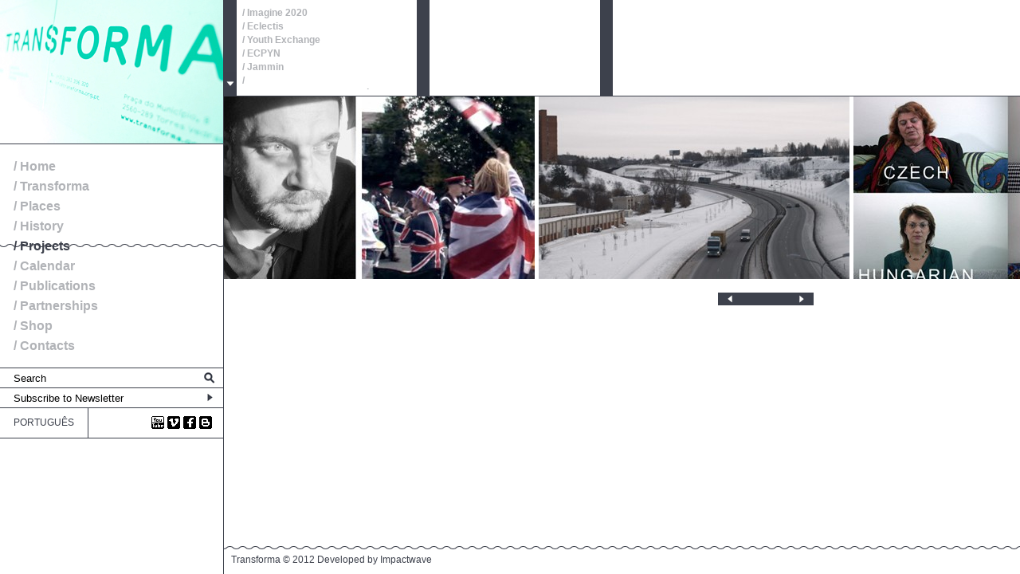

--- FILE ---
content_type: text/html; charset=UTF-8
request_url: https://transforma.org.pt/en/?/projetos/TheTrailofaTaleAction4Climate/freaks/open-call-2014
body_size: 6738
content:
<!doctype html> <html lang="pt"> <head> <meta charset="UTF-8" /> <title></title> <meta name="description" content="" /> <meta name="keywords" content="" /> <meta name="viewport" content="width=device-width, initial-scale=1.0" /> <link href="favicon.ico" type="text/css" rel="shortcut icon"> <link rel="stylesheet" type="text/css" href="/assets/themes/site/style.css"/>
<!-- JavaScript -->
<!--[if IE]><![endif]-->
<!--[if lt IE 9]><script type="text/javascript" src="http://html5shiv.googlecode.com/svn/trunk/html5.js"></script><![endif]-->
</head>
<body>
<form method="POST">
<input type="hidden" name="_action"/>
<div id="container"><aside> <div id="logo"> <a href="?/home" class="logo" title="Transforma - Laboratório para Práticas Artísticas Contemporâneas"> <img src="/assets/themes/site/i/logos/logo1.jpg" width="280" height="180">
</a>
</div>
<nav role="navigation">
<ul>
<li><a class="MenuItem" href="?/home">
<span class="text">
/ Home</span>
</a>
</li>
<li><a class="MenuItem" href="?/transforma">
<span class="text">
/ Transforma</span>
</a>
</li>
<li><a class="MenuItem" href="?/espacos">
<span class="text">
/ Places</span>
</a>
</li>
<li><a class="MenuItem" href="?/historial">
<span class="text">
/ History</span>
</a>
</li>
<li><a class="MenuItem selected" href="?/projetos">
<span class="text">
/ Projects</span>
</a>
</li>
<li><a class="MenuItem" href="?/agenda">
<span class="text">
/ Calendar</span>
</a>
</li>
<li><a class="MenuItem" href="?/publicacoes">
<span class="text">
/ Publications</span>
</a>
</li>
<li><a class="MenuItem" href="?/parcerias">
<span class="text">
/ Partnerships</span>
</a>
</li>
<li><a class="MenuItem" href="?/loja">
<span class="text">
/ Shop</span>
</a>
</li>
<li><a class="MenuItem" href="?/contatos">
<span class="text">
/ Contacts</span>
</a>
</li>
</ul>
</nav>
<div id="search">
<input id="searchField" onblur="if(this.value == '') this.value='Search' ;" onfocus="if(this.value == 'Search') this.value='';" value="Search" type="text" onkeypress="return checkEnter(event)" />
<a id="bt_search" href="javascript:search()"></a>
</div>
<div id="newsletter">
<input type="text" name="newsletter_value" value="Subscribe to Newsletter" onFocus="if(this.value == 'Subscribe to Newsletter') this.value='';"  onblur="if(this.value == '') this.value='Subscribe to Newsletter' ;" />
<a href="javascript:doAction('subscribeNewsletter');"></a>
</div>
<div id="lang_social">
<ul id="lang"><li class="visible"><a href="javascript:doAction('setLang','pt');">Português</a></li></ul>
<ul id="social">
<li><a href="http://www.youtube.com/user/Transforma2000" class="youtube" title="youtube" target="_blank"></a></li>
<li><a href="http://vimeo.com/user10058421" class="vimeo" title="vimeo" target="_blank"></a></li>
<li><a href="https://www.facebook.com/pages/Transforma/136778556341089" class="facebook" title="facebook" target="_blank"></a></li>
<li><a href="http://blogdatransforma.wordpress.com/" class="blog" title="blog" target="_blank"></a></li>
<!--<li><a href="https://twitter.com/#!/Transforma_tv" class="twitter" title="twitter" target="_blank"></a></li>-->
</ul>
</div>
<div id="sidebar_img"></div>
</aside><section id="navegation">
<div id="menu_1">
<div class="controls">
<a href="#" class="controls1" id="up1"></a>
<a href="#" class="controls1" id="down1"></a>
</div><div class="wrap_ul">
<ul><li><a href="?/projetos/imagine-2020">/ Imagine 2020</a></li><li><a href="?/projetos/eclectis">/ Eclectis</a></li><li><a href="?/projetos/intercambiojovem">/ Youth Exchange</a></li><li><a href="?/projetos/ecpyn">/ ECPYN</a></li><li><a href="?/projetos/musica">/ Jammin</a></li><li><a href="?/projetos/laboratorio-criativo">/ </a></li><li><a href="?/projetos/vaga">/ Oeste, Roteiros de Património</a></li><li><a href="?/projetos/ciclo-transforma">/ </a></li><li><a href="?/projetos/sve">/ </a></li><li><a href="?/projetos/workshop">/ </a></li><li><a href="?/projetos/outras-iniciativas">/ </a></li><li><a href="?/projetos/exposicao">/ Exibition</a></li></ul>
</div></div>
<div id="menu_2">
<div class="controls">
<a href="#" class="controls2" id="up2"></a>
<a href="#" class="controls2" id="down2"></a>
</div></div>
<div id="menu_3">
<div class="controls">
<a href="#" class="controls3" id="up3"></a>
<a href="#" class="controls3" id="down3"></a>
</div></div>
</section>
<div id="content"><section id="gallery">
<div id="slide" class="jQPresenter">
<ul class="main"><li><img class="Image" src="/src/selene/image.php?id=4f22d317d7fe3&amp;w=390&amp;h=230&amp;c=1"/>
</li><li><img class="Image" src="/src/selene/image.php?id=4f22d32441b7a&amp;w=390&amp;h=230&amp;c=1"/>
</li><li><img class="Image" src="/src/selene/image.php?id=4f22d32fb7f9c&amp;w=390&amp;h=230&amp;c=1"/>
</li><li><img class="Image" src="/src/selene/image.php?id=4f22d33a27315&amp;w=390&amp;h=230&amp;c=1"/>
</li><li><img class="Image" src="/src/selene/image.php?id=4f22d34a5d30d&amp;w=390&amp;h=230&amp;c=1"/>
</li><li><img class="Image" src="/src/selene/image.php?id=4f22d3544e4be&amp;w=390&amp;h=230&amp;c=1"/>
</li><li><img class="Image" src="/src/selene/image.php?id=4f675cb342cf8&amp;w=390&amp;h=230&amp;c=1"/>
</li><li><img class="Image" src="/src/selene/image.php?id=4f675cb39b67a&amp;w=390&amp;h=230&amp;c=1"/>
</li><li><img class="Image" src="/src/selene/image.php?id=4f675cb441679&amp;w=390&amp;h=230&amp;c=1"/>
</li><li><img class="Image" src="/src/selene/image.php?id=4f675cb488b15&amp;w=390&amp;h=230&amp;c=1"/>
</li><li><img class="Image" src="/src/selene/image.php?id=4f675cb4d63ee&amp;w=390&amp;h=230&amp;c=1"/>
</li><li><img class="Image" src="/src/selene/image.php?id=4f675cb5246da&amp;w=390&amp;h=230&amp;c=1"/>
</li><li><img class="Image" src="/src/selene/image.php?id=4f675cc74180f&amp;w=390&amp;h=230&amp;c=1"/>
</li><li><img class="Image" src="/src/selene/image.php?id=4f675cd4481b3&amp;w=390&amp;h=230&amp;c=1"/>
</li><li><img class="Image" src="/src/selene/image.php?id=4f675cdfd04e1&amp;w=390&amp;h=230&amp;c=1"/>
</li><li><img class="Image" src="/src/selene/image.php?id=4f675cf090a90&amp;w=390&amp;h=230&amp;c=1"/>
</li><li><img class="Image" src="/src/selene/image.php?id=4f6b4feae6ca7&amp;w=390&amp;h=230&amp;c=1"/>
</li><li><img class="Image" src="/src/selene/image.php?id=4f6b4ff6eb61b&amp;w=390&amp;h=230&amp;c=1"/>
</li><li><img class="Image" src="/src/selene/image.php?id=4f6b5003f171a&amp;w=390&amp;h=230&amp;c=1"/>
</li><li><img class="Image" src="/src/selene/image.php?id=4f6b501518db5&amp;w=390&amp;h=230&amp;c=1"/>
</li><li><img class="Image" src="/src/selene/image.php?id=4f6b50279556f&amp;w=390&amp;h=230&amp;c=1"/>
</li><li><img class="Image" src="/src/selene/image.php?id=4f6b5034c7276&amp;w=390&amp;h=230&amp;c=1"/>
</li><li><img class="Image" src="/src/selene/image.php?id=4f6b5f2454cb4&amp;w=390&amp;h=230&amp;c=1"/>
</li><li><img class="Image" src="/src/selene/image.php?id=4f6b5f377f8ad&amp;w=390&amp;h=230&amp;c=1"/>
</li><li><img class="Image" src="/src/selene/image.php?id=4f6b5f465974e&amp;w=390&amp;h=230&amp;c=1"/>
</li><li><img class="Image" src="/src/selene/image.php?id=4f6b5f58ca52e&amp;w=390&amp;h=230&amp;c=1"/>
</li><li><img class="Image" src="/src/selene/image.php?id=4f6b5f681cd71&amp;w=390&amp;h=230&amp;c=1"/>
</li><li><img class="Image" src="/src/selene/image.php?id=4f6b5f76418fc&amp;w=390&amp;h=230&amp;c=1"/>
</li><li><img class="Image" src="/src/selene/image.php?id=4f6b6b7e32da4&amp;w=390&amp;h=230&amp;c=1"/>
</li><li><img class="Image" src="/src/selene/image.php?id=4f6b6b8aad2a6&amp;w=390&amp;h=230&amp;c=1"/>
</li><li><img class="Image" src="/src/selene/image.php?id=4f6b6b94a84f8&amp;w=390&amp;h=230&amp;c=1"/>
</li><li><img class="Image" src="/src/selene/image.php?id=4f6b6ba1e6567&amp;w=390&amp;h=230&amp;c=1"/>
</li><li><img class="Image" src="/src/selene/image.php?id=4f6b6baf166dc&amp;w=390&amp;h=230&amp;c=1"/>
</li><li><img class="Image" src="/src/selene/image.php?id=4f6b6bbf0b424&amp;w=390&amp;h=230&amp;c=1"/>
</li><li><img class="Image" src="/src/selene/image.php?id=4f6b6bd25e36f&amp;w=390&amp;h=230&amp;c=1"/>
</li><li><img class="Image" src="/src/selene/image.php?id=4f6b6f6f93018&amp;w=390&amp;h=230&amp;c=1"/>
</li><li><img class="Image" src="/src/selene/image.php?id=4f6b6f7cc0691&amp;w=390&amp;h=230&amp;c=1"/>
</li><li><img class="Image" src="/src/selene/image.php?id=4f6b6f8b8cda2&amp;w=390&amp;h=230&amp;c=1"/>
</li><li><img class="Image" src="/src/selene/image.php?id=4f6b6f9c4498d&amp;w=390&amp;h=230&amp;c=1"/>
</li><li><img class="Image" src="/src/selene/image.php?id=4f6b6fb02cce7&amp;w=390&amp;h=230&amp;c=1"/>
</li><li><img class="Image" src="/src/selene/image.php?id=4f6b6fc2efafb&amp;w=390&amp;h=230&amp;c=1"/>
</li><li><img class="Image" src="/src/selene/image.php?id=4f6c4bd2a1bfa&amp;w=390&amp;h=230&amp;c=1"/>
</li><li><img class="Image" src="/src/selene/image.php?id=4f6c4c0b16fd8&amp;w=390&amp;h=230&amp;c=1"/>
</li><li><img class="Image" src="/src/selene/image.php?id=4f6c4c2aae5b6&amp;w=390&amp;h=230&amp;c=1"/>
</li><li><img class="Image" src="/src/selene/image.php?id=4f6c4c3b960a0&amp;w=390&amp;h=230&amp;c=1"/>
</li><li><img class="Image" src="/src/selene/image.php?id=4f6c4c47064c7&amp;w=390&amp;h=230&amp;c=1"/>
</li><li><img class="Image" src="/src/selene/image.php?id=4f6c511b89f09&amp;w=390&amp;h=230&amp;c=1"/>
</li><li><img class="Image" src="/src/selene/image.php?id=4f6c51284921f&amp;w=390&amp;h=230&amp;c=1"/>
</li><li><img class="Image" src="/src/selene/image.php?id=4f6c513937027&amp;w=390&amp;h=230&amp;c=1"/>
</li><li><img class="Image" src="/src/selene/image.php?id=4f6c5150efb1c&amp;w=390&amp;h=230&amp;c=1"/>
</li><li><img class="Image" src="/src/selene/image.php?id=4f6c515fc671c&amp;w=390&amp;h=230&amp;c=1"/>
</li><li><img class="Image" src="/src/selene/image.php?id=4f6c51d411b5e&amp;w=390&amp;h=230&amp;c=1"/>
</li><li><img class="Image" src="/src/selene/image.php?id=4f6c5d50ea9d7&amp;w=390&amp;h=230&amp;c=1"/>
</li><li><img class="Image" src="/src/selene/image.php?id=4f6c5d5adfcfa&amp;w=390&amp;h=230&amp;c=1"/>
</li><li><img class="Image" src="/src/selene/image.php?id=4f6c5d63e6550&amp;w=390&amp;h=230&amp;c=1"/>
</li><li><img class="Image" src="/src/selene/image.php?id=4f6c5d6fe4064&amp;w=390&amp;h=230&amp;c=1"/>
</li><li><img class="Image" src="/src/selene/image.php?id=4f6c66553f3b8&amp;w=390&amp;h=230&amp;c=1"/>
</li><li><img class="Image" src="/src/selene/image.php?id=4f6c66ad02a07&amp;w=390&amp;h=230&amp;c=1"/>
</li><li><img class="Image" src="/src/selene/image.php?id=4f6c66b910b69&amp;w=390&amp;h=230&amp;c=1"/>
</li><li><img class="Image" src="/src/selene/image.php?id=4f6c66cba7d72&amp;w=390&amp;h=230&amp;c=1"/>
</li><li><img class="Image" src="/src/selene/image.php?id=4f6c6762be187&amp;w=390&amp;h=230&amp;c=1"/>
</li><li><img class="Image" src="/src/selene/image.php?id=4f6c678a95879&amp;w=390&amp;h=230&amp;c=1"/>
</li><li><img class="Image" src="/src/selene/image.php?id=4f6c72bde00da&amp;w=390&amp;h=230&amp;c=1"/>
</li><li><img class="Image" src="/src/selene/image.php?id=4f6c72c826d43&amp;w=390&amp;h=230&amp;c=1"/>
</li><li><img class="Image" src="/src/selene/image.php?id=4f6c72d2b44b0&amp;w=390&amp;h=230&amp;c=1"/>
</li><li><img class="Image" src="/src/selene/image.php?id=4f6c72df5db6f&amp;w=390&amp;h=230&amp;c=1"/>
</li><li><img class="Image" src="/src/selene/image.php?id=4f6c72edb4239&amp;w=390&amp;h=230&amp;c=1"/>
</li><li><img class="Image" src="/src/selene/image.php?id=4f6c72ffd3c7a&amp;w=390&amp;h=230&amp;c=1"/>
</li><li><img class="Image" src="/src/selene/image.php?id=4f6c880ec0e9b&amp;w=390&amp;h=230&amp;c=1"/>
</li><li><img class="Image" src="/src/selene/image.php?id=4f6c881a80047&amp;w=390&amp;h=230&amp;c=1"/>
</li><li><img class="Image" src="/src/selene/image.php?id=4f6c8824629a3&amp;w=390&amp;h=230&amp;c=1"/>
</li><li><img class="Image" src="/src/selene/image.php?id=4f6c882f6b5b5&amp;w=390&amp;h=230&amp;c=1"/>
</li><li><img class="Image" src="/src/selene/image.php?id=4f6c8b7988867&amp;w=390&amp;h=230&amp;c=1"/>
</li><li><img class="Image" src="/src/selene/image.php?id=4f6c8b96adffd&amp;w=390&amp;h=230&amp;c=1"/>
</li><li><img class="Image" src="/src/selene/image.php?id=4f6c8ba62083f&amp;w=390&amp;h=230&amp;c=1"/>
</li><li><img class="Image" src="/src/selene/image.php?id=4f6c92dba790e&amp;w=390&amp;h=230&amp;c=1"/>
</li><li><img class="Image" src="/src/selene/image.php?id=4f6c92e66e9e4&amp;w=390&amp;h=230&amp;c=1"/>
</li><li><img class="Image" src="/src/selene/image.php?id=4f6c92f2234f0&amp;w=390&amp;h=230&amp;c=1"/>
</li><li><img class="Image" src="/src/selene/image.php?id=4f6c92fe1a125&amp;w=390&amp;h=230&amp;c=1"/>
</li><li><img class="Image" src="/src/selene/image.php?id=4f6c930a74865&amp;w=390&amp;h=230&amp;c=1"/>
</li><li><img class="Image" src="/src/selene/image.php?id=4f6c992a7456e&amp;w=390&amp;h=230&amp;c=1"/>
</li><li><img class="Image" src="/src/selene/image.php?id=4f6c993983730&amp;w=390&amp;h=230&amp;c=1"/>
</li><li><img class="Image" src="/src/selene/image.php?id=4f6c99462ab65&amp;w=390&amp;h=230&amp;c=1"/>
</li><li><img class="Image" src="/src/selene/image.php?id=4f6c995131dba&amp;w=390&amp;h=230&amp;c=1"/>
</li><li><img class="Image" src="/src/selene/image.php?id=4f6c9db6c029e&amp;w=390&amp;h=230&amp;c=1"/>
</li><li><img class="Image" src="/src/selene/image.php?id=4f6c9dbfb0f4e&amp;w=390&amp;h=230&amp;c=1"/>
</li><li><img class="Image" src="/src/selene/image.php?id=4f6c9dca430a9&amp;w=390&amp;h=230&amp;c=1"/>
</li><li><img class="Image" src="/src/selene/image.php?id=4f6c9dd4c7f10&amp;w=390&amp;h=230&amp;c=1"/>
</li><li><img class="Image" src="/src/selene/image.php?id=4f6c9ddfc75f4&amp;w=390&amp;h=230&amp;c=1"/>
</li><li><img class="Image" src="/src/selene/image.php?id=4f6ca7a6805d0&amp;w=390&amp;h=230&amp;c=1"/>
</li><li><img class="Image" src="/src/selene/image.php?id=4f6ca7b13b59f&amp;w=390&amp;h=230&amp;c=1"/>
</li><li><img class="Image" src="/src/selene/image.php?id=4f6ca7bcc32a7&amp;w=390&amp;h=230&amp;c=1"/>
</li><li><img class="Image" src="/src/selene/image.php?id=4f6ca7c9beb69&amp;w=390&amp;h=230&amp;c=1"/>
</li><li><img class="Image" src="/src/selene/image.php?id=4f6ca7d549ccc&amp;w=390&amp;h=230&amp;c=1"/>
</li><li><img class="Image" src="/src/selene/image.php?id=4f6cb3d78a30b&amp;w=390&amp;h=230&amp;c=1"/>
</li><li><img class="Image" src="/src/selene/image.php?id=4f6cb3e2d8cb3&amp;w=390&amp;h=230&amp;c=1"/>
</li><li><img class="Image" src="/src/selene/image.php?id=4f6cb3f069471&amp;w=390&amp;h=230&amp;c=1"/>
</li><li><img class="Image" src="/src/selene/image.php?id=4f6cb3fd71b76&amp;w=390&amp;h=230&amp;c=1"/>
</li><li><img class="Image" src="/src/selene/image.php?id=4f6cb40bdd56a&amp;w=390&amp;h=230&amp;c=1"/>
</li><li><img class="Image" src="/src/selene/image.php?id=4f6cb41f75152&amp;w=390&amp;h=230&amp;c=1"/>
</li><li><img class="Image" src="/src/selene/image.php?id=4f7079dfccf5d&amp;w=390&amp;h=230&amp;c=1"/>
</li><li><img class="Image" src="/src/selene/image.php?id=4f7079ecb172f&amp;w=390&amp;h=230&amp;c=1"/>
</li><li><img class="Image" src="/src/selene/image.php?id=4f707a0416f50&amp;w=390&amp;h=230&amp;c=1"/>
</li><li><img class="Image" src="/src/selene/image.php?id=4f707a0fdb257&amp;w=390&amp;h=230&amp;c=1"/>
</li><li><img class="Image" src="/src/selene/image.php?id=4f707ab8ad267&amp;w=390&amp;h=230&amp;c=1"/>
</li><li><img class="Image" src="/src/selene/image.php?id=4f707ac5437fb&amp;w=390&amp;h=230&amp;c=1"/>
</li><li><img class="Image" src="/src/selene/image.php?id=4f707ae073966&amp;w=390&amp;h=230&amp;c=1"/>
</li><li><img class="Image" src="/src/selene/image.php?id=4f707aed75350&amp;w=390&amp;h=230&amp;c=1"/>
</li><li><img class="Image" src="/src/selene/image.php?id=4f707b36834b3&amp;w=390&amp;h=230&amp;c=1"/>
</li><li><img class="Image" src="/src/selene/image.php?id=4f707b41430ee&amp;w=390&amp;h=230&amp;c=1"/>
</li><li><img class="Image" src="/src/selene/image.php?id=4f707b4b2e25e&amp;w=390&amp;h=230&amp;c=1"/>
</li><li><img class="Image" src="/src/selene/image.php?id=4f707b5d5e8a8&amp;w=390&amp;h=230&amp;c=1"/>
</li><li><img class="Image" src="/src/selene/image.php?id=4f759ee55c67b&amp;w=390&amp;h=230&amp;c=1"/>
</li><li><img class="Image" src="/src/selene/image.php?id=4f759ef19b0f0&amp;w=390&amp;h=230&amp;c=1"/>
</li><li><img class="Image" src="/src/selene/image.php?id=4f759efc471f2&amp;w=390&amp;h=230&amp;c=1"/>
</li><li><img class="Image" src="/src/selene/image.php?id=4f759f0a93f6c&amp;w=390&amp;h=230&amp;c=1"/>
</li><li><img class="Image" src="/src/selene/image.php?id=4f759f1707aba&amp;w=390&amp;h=230&amp;c=1"/>
</li><li><img class="Image" src="/src/selene/image.php?id=4f759f26896c7&amp;w=390&amp;h=230&amp;c=1"/>
</li><li><img class="Image" src="/src/selene/image.php?id=4f759f37bed7e&amp;w=390&amp;h=230&amp;c=1"/>
</li><li><img class="Image" src="/src/selene/image.php?id=4f75c1b20a8e4&amp;w=390&amp;h=230&amp;c=1"/>
</li><li><img class="Image" src="/src/selene/image.php?id=4f75c1c0de39a&amp;w=390&amp;h=230&amp;c=1"/>
</li><li><img class="Image" src="/src/selene/image.php?id=4f75c1f513a3a&amp;w=390&amp;h=230&amp;c=1"/>
</li><li><img class="Image" src="/src/selene/image.php?id=4f75c21430c00&amp;w=390&amp;h=230&amp;c=1"/>
</li><li><img class="Image" src="/src/selene/image.php?id=4f75c22984ca5&amp;w=390&amp;h=230&amp;c=1"/>
</li><li><img class="Image" src="/src/selene/image.php?id=4f75c23ccf966&amp;w=390&amp;h=230&amp;c=1"/>
</li><li><img class="Image" src="/src/selene/image.php?id=4f75c25f0b5af&amp;w=390&amp;h=230&amp;c=1"/>
</li><li><img class="Image" src="/src/selene/image.php?id=4f75c27eec012&amp;w=390&amp;h=230&amp;c=1"/>
</li><li><img class="Image" src="/src/selene/image.php?id=4f84192d19fba&amp;w=390&amp;h=230&amp;c=1"/>
</li><li><img class="Image" src="/src/selene/image.php?id=4f84193521984&amp;w=390&amp;h=230&amp;c=1"/>
</li><li><img class="Image" src="/src/selene/image.php?id=4f84193ccacbb&amp;w=390&amp;h=230&amp;c=1"/>
</li><li><img class="Image" src="/src/selene/image.php?id=4f841948c2258&amp;w=390&amp;h=230&amp;c=1"/>
</li><li><img class="Image" src="/src/selene/image.php?id=4f841954dbdac&amp;w=390&amp;h=230&amp;c=1"/>
</li><li><img class="Image" src="/src/selene/image.php?id=4f84195cc2d60&amp;w=390&amp;h=230&amp;c=1"/>
</li><li><img class="Image" src="/src/selene/image.php?id=4f8419687f381&amp;w=390&amp;h=230&amp;c=1"/>
</li><li><img class="Image" src="/src/selene/image.php?id=4f841d50cb2eb&amp;w=390&amp;h=230&amp;c=1"/>
</li><li><img class="Image" src="/src/selene/image.php?id=4f841d5fa4b08&amp;w=390&amp;h=230&amp;c=1"/>
</li><li><img class="Image" src="/src/selene/image.php?id=4f841d6b10581&amp;w=390&amp;h=230&amp;c=1"/>
</li><li><img class="Image" src="/src/selene/image.php?id=4f841d79bc970&amp;w=390&amp;h=230&amp;c=1"/>
</li><li><img class="Image" src="/src/selene/image.php?id=4f841d8404df0&amp;w=390&amp;h=230&amp;c=1"/>
</li><li><img class="Image" src="/src/selene/image.php?id=4f841d904c809&amp;w=390&amp;h=230&amp;c=1"/>
</li><li><img class="Image" src="/src/selene/image.php?id=4f841da295cf6&amp;w=390&amp;h=230&amp;c=1"/>
</li><li><img class="Image" src="/src/selene/image.php?id=4f841dacd7f5c&amp;w=390&amp;h=230&amp;c=1"/>
</li><li><img class="Image" src="/src/selene/image.php?id=4f859ced1562e&amp;w=390&amp;h=230&amp;c=1"/>
</li><li><img class="Image" src="/src/selene/image.php?id=4f859cfc711c8&amp;w=390&amp;h=230&amp;c=1"/>
</li><li><img class="Image" src="/src/selene/image.php?id=4f859d0b4c094&amp;w=390&amp;h=230&amp;c=1"/>
</li><li><img class="Image" src="/src/selene/image.php?id=4f859d20a41e1&amp;w=390&amp;h=230&amp;c=1"/>
</li><li><img class="Image" src="/src/selene/image.php?id=4f859d2f43f62&amp;w=390&amp;h=230&amp;c=1"/>
</li><li><img class="Image" src="/src/selene/image.php?id=4f859d3e26575&amp;w=390&amp;h=230&amp;c=1"/>
</li><li><img class="Image" src="/src/selene/image.php?id=4f859d4f09b79&amp;w=390&amp;h=230&amp;c=1"/>
</li><li><img class="Image" src="/src/selene/image.php?id=4f859d5e7ee18&amp;w=390&amp;h=230&amp;c=1"/>
</li><li><img class="Image" src="/src/selene/image.php?id=4f85a4bb78960&amp;w=390&amp;h=230&amp;c=1"/>
</li><li><img class="Image" src="/src/selene/image.php?id=4f85a4cac6e3d&amp;w=390&amp;h=230&amp;c=1"/>
</li><li><img class="Image" src="/src/selene/image.php?id=4f85a4d5ba624&amp;w=390&amp;h=230&amp;c=1"/>
</li><li><img class="Image" src="/src/selene/image.php?id=4f85a4f656eaf&amp;w=390&amp;h=230&amp;c=1"/>
</li><li><img class="Image" src="/src/selene/image.php?id=4f85a50476453&amp;w=390&amp;h=230&amp;c=1"/>
</li><li><img class="Image" src="/src/selene/image.php?id=4f85a51004ea7&amp;w=390&amp;h=230&amp;c=1"/>
</li><li><img class="Image" src="/src/selene/image.php?id=4f85a538bb0f9&amp;w=390&amp;h=230&amp;c=1"/>
</li><li><img class="Image" src="/src/selene/image.php?id=4f85a5651dba5&amp;w=390&amp;h=230&amp;c=1"/>
</li><li><img class="Image" src="/src/selene/image.php?id=4f85a8d1e4cdd&amp;w=390&amp;h=230&amp;c=1"/>
</li><li><img class="Image" src="/src/selene/image.php?id=4f85a8dc5564a&amp;w=390&amp;h=230&amp;c=1"/>
</li><li><img class="Image" src="/src/selene/image.php?id=4f85a8ea2b9ff&amp;w=390&amp;h=230&amp;c=1"/>
</li><li><img class="Image" src="/src/selene/image.php?id=4f85a8f8bc998&amp;w=390&amp;h=230&amp;c=1"/>
</li><li><img class="Image" src="/src/selene/image.php?id=4f85a909139d4&amp;w=390&amp;h=230&amp;c=1"/>
</li><li><img class="Image" src="/src/selene/image.php?id=4f85a915c360d&amp;w=390&amp;h=230&amp;c=1"/>
</li><li><img class="Image" src="/src/selene/image.php?id=4f85a926f0b41&amp;w=390&amp;h=230&amp;c=1"/>
</li><li><img class="Image" src="/src/selene/image.php?id=4f85ac0a8c6a0&amp;w=390&amp;h=230&amp;c=1"/>
</li><li><img class="Image" src="/src/selene/image.php?id=4f85ac1874715&amp;w=390&amp;h=230&amp;c=1"/>
</li><li><img class="Image" src="/src/selene/image.php?id=4f85ac2457f44&amp;w=390&amp;h=230&amp;c=1"/>
</li><li><img class="Image" src="/src/selene/image.php?id=4f85ac345d258&amp;w=390&amp;h=230&amp;c=1"/>
</li><li><img class="Image" src="/src/selene/image.php?id=4f85ac49e03a6&amp;w=390&amp;h=230&amp;c=1"/>
</li><li><img class="Image" src="/src/selene/image.php?id=4f85ac598fb53&amp;w=390&amp;h=230&amp;c=1"/>
</li><li><img class="Image" src="/src/selene/image.php?id=4f85ac6e078d1&amp;w=390&amp;h=230&amp;c=1"/>
</li><li><img class="Image" src="/src/selene/image.php?id=4f85ac7d8696a&amp;w=390&amp;h=230&amp;c=1"/>
</li><li><img class="Image" src="/src/selene/image.php?id=4f8eed8cf0e09&amp;w=390&amp;h=230&amp;c=1"/>
</li><li><img class="Image" src="/src/selene/image.php?id=4f8eed972c352&amp;w=390&amp;h=230&amp;c=1"/>
</li><li><img class="Image" src="/src/selene/image.php?id=4f8eed9f1bbc4&amp;w=390&amp;h=230&amp;c=1"/>
</li><li><img class="Image" src="/src/selene/image.php?id=4f8eedaa4cadf&amp;w=390&amp;h=230&amp;c=1"/>
</li><li><img class="Image" src="/src/selene/image.php?id=4f8eedb444ec3&amp;w=390&amp;h=230&amp;c=1"/>
</li><li><img class="Image" src="/src/selene/image.php?id=4f8eedbd78069&amp;w=390&amp;h=230&amp;c=1"/>
</li><li><img class="Image" src="/src/selene/image.php?id=4f8eedca47325&amp;w=390&amp;h=230&amp;c=1"/>
</li><li><img class="Image" src="/src/selene/image.php?id=4f8eedd69bc11&amp;w=390&amp;h=230&amp;c=1"/>
</li><li><img class="Image" src="/src/selene/image.php?id=4f8ef15420891&amp;w=390&amp;h=230&amp;c=1"/>
</li><li><img class="Image" src="/src/selene/image.php?id=4f8ef161a1115&amp;w=390&amp;h=230&amp;c=1"/>
</li><li><img class="Image" src="/src/selene/image.php?id=4f8ef16cad7ed&amp;w=390&amp;h=230&amp;c=1"/>
</li><li><img class="Image" src="/src/selene/image.php?id=4f8ef17a844f9&amp;w=390&amp;h=230&amp;c=1"/>
</li><li><img class="Image" src="/src/selene/image.php?id=4f8ef18a6bfa1&amp;w=390&amp;h=230&amp;c=1"/>
</li><li><img class="Image" src="/src/selene/image.php?id=4f8ef19f7fcf1&amp;w=390&amp;h=230&amp;c=1"/>
</li><li><img class="Image" src="/src/selene/image.php?id=4f8ef1b46603d&amp;w=390&amp;h=230&amp;c=1"/>
</li><li><img class="Image" src="/src/selene/image.php?id=4f8ef1d13fc05&amp;w=390&amp;h=230&amp;c=1"/>
</li><li><img class="Image" src="/src/selene/image.php?id=4f8ef4f9d27cd&amp;w=390&amp;h=230&amp;c=1"/>
</li><li><img class="Image" src="/src/selene/image.php?id=4f8ef507c9503&amp;w=390&amp;h=230&amp;c=1"/>
</li><li><img class="Image" src="/src/selene/image.php?id=4f8ef5125bbe3&amp;w=390&amp;h=230&amp;c=1"/>
</li><li><img class="Image" src="/src/selene/image.php?id=4f8ef5268bafb&amp;w=390&amp;h=230&amp;c=1"/>
</li><li><img class="Image" src="/src/selene/image.php?id=4f8ef5385de07&amp;w=390&amp;h=230&amp;c=1"/>
</li><li><img class="Image" src="/src/selene/image.php?id=4f8ef55a0579e&amp;w=390&amp;h=230&amp;c=1"/>
</li><li><img class="Image" src="/src/selene/image.php?id=4f8ef57aa34c0&amp;w=390&amp;h=230&amp;c=1"/>
</li><li><img class="Image" src="/src/selene/image.php?id=4f8ef5cc4b560&amp;w=390&amp;h=230&amp;c=1"/>
</li><li><img class="Image" src="/src/selene/image.php?id=4fdf4f5c16a50&amp;w=390&amp;h=230&amp;c=1"/>
</li><li><img class="Image" src="/src/selene/image.php?id=4fdf4f627aca6&amp;w=390&amp;h=230&amp;c=1"/>
</li><li><img class="Image" src="/src/selene/image.php?id=4fdf4f67b5f35&amp;w=390&amp;h=230&amp;c=1"/>
</li><li><img class="Image" src="/src/selene/image.php?id=4fdf4f7009039&amp;w=390&amp;h=230&amp;c=1"/>
</li><li><img class="Image" src="/src/selene/image.php?id=4fdf4f78c728e&amp;w=390&amp;h=230&amp;c=1"/>
</li><li><img class="Image" src="/src/selene/image.php?id=4fdf4f81a8aea&amp;w=390&amp;h=230&amp;c=1"/>
</li><li><img class="Image" src="/src/selene/image.php?id=4fdf4f8a4ecb9&amp;w=390&amp;h=230&amp;c=1"/>
</li><li><img class="Image" src="/src/selene/image.php?id=4fdf5038eed67&amp;w=390&amp;h=230&amp;c=1"/>
</li><li><img class="Image" src="/src/selene/image.php?id=4fdf5692633ba&amp;w=390&amp;h=230&amp;c=1"/>
</li><li><img class="Image" src="/src/selene/image.php?id=4fdf569c8e674&amp;w=390&amp;h=230&amp;c=1"/>
</li><li><img class="Image" src="/src/selene/image.php?id=4fdf56a8165a2&amp;w=390&amp;h=230&amp;c=1"/>
</li><li><img class="Image" src="/src/selene/image.php?id=4fdf56b13bc38&amp;w=390&amp;h=230&amp;c=1"/>
</li><li><img class="Image" src="/src/selene/image.php?id=4ffa04e118198&amp;w=390&amp;h=230&amp;c=1"/>
</li><li><img class="Image" src="/src/selene/image.php?id=4ffa04e24e680&amp;w=390&amp;h=230&amp;c=1"/>
</li><li><img class="Image" src="/src/selene/image.php?id=4ffa04e348dd2&amp;w=390&amp;h=230&amp;c=1"/>
</li><li><img class="Image" src="/src/selene/image.php?id=4ffa04e5b7df5&amp;w=390&amp;h=230&amp;c=1"/>
</li><li><img class="Image" src="/src/selene/image.php?id=4ffa04e7c6a32&amp;w=390&amp;h=230&amp;c=1"/>
</li><li><img class="Image" src="/src/selene/image.php?id=50069fac714bb&amp;w=390&amp;h=230&amp;c=1"/>
</li><li><img class="Image" src="/src/selene/image.php?id=50069fb9b4e11&amp;w=390&amp;h=230&amp;c=1"/>
</li><li><img class="Image" src="/src/selene/image.php?id=5006a1201756a&amp;w=390&amp;h=230&amp;c=1"/>
</li><li><img class="Image" src="/src/selene/image.php?id=5006a12ca39d4&amp;w=390&amp;h=230&amp;c=1"/>
</li><li><img class="Image" src="/src/selene/image.php?id=5006a2695b254&amp;w=390&amp;h=230&amp;c=1"/>
</li><li><img class="Image" src="/src/selene/image.php?id=5006a2777d446&amp;w=390&amp;h=230&amp;c=1"/>
</li><li><img class="Image" src="/src/selene/image.php?id=5006a28594a63&amp;w=390&amp;h=230&amp;c=1"/>
</li><li><img class="Image" src="/src/selene/image.php?id=5006a293ad1a4&amp;w=390&amp;h=230&amp;c=1"/>
</li><li><img class="Image" src="/src/selene/image.php?id=5006a37e41acb&amp;w=390&amp;h=230&amp;c=1"/>
</li><li><img class="Image" src="/src/selene/image.php?id=5006a389903e2&amp;w=390&amp;h=230&amp;c=1"/>
</li><li><img class="Image" src="/src/selene/image.php?id=5006a3a029253&amp;w=390&amp;h=230&amp;c=1"/>
</li><li><img class="Image" src="/src/selene/image.php?id=5006a4c687d1c&amp;w=390&amp;h=230&amp;c=1"/>
</li><li><img class="Image" src="/src/selene/image.php?id=5006a4ecd2831&amp;w=390&amp;h=230&amp;c=1"/>
</li><li><img class="Image" src="/src/selene/image.php?id=5006c2a2aec7e&amp;w=390&amp;h=230&amp;c=1"/>
</li><li><img class="Image" src="/src/selene/image.php?id=5006c2ad69a5a&amp;w=390&amp;h=230&amp;c=1"/>
</li><li><img class="Image" src="/src/selene/image.php?id=5006c2b59472e&amp;w=390&amp;h=230&amp;c=1"/>
</li><li><img class="Image" src="/src/selene/image.php?id=5006c3ede1ad2&amp;w=390&amp;h=230&amp;c=1"/>
</li><li><img class="Image" src="/src/selene/image.php?id=5006c3fd09315&amp;w=390&amp;h=230&amp;c=1"/>
</li><li><img class="Image" src="/src/selene/image.php?id=5006c409af9ff&amp;w=390&amp;h=230&amp;c=1"/>
</li><li><img class="Image" src="/src/selene/image.php?id=5006c41e038f5&amp;w=390&amp;h=230&amp;c=1"/>
</li><li><img class="Image" src="/src/selene/image.php?id=5006c58617fb1&amp;w=390&amp;h=230&amp;c=1"/>
</li><li><img class="Image" src="/src/selene/image.php?id=5006c593cc644&amp;w=390&amp;h=230&amp;c=1"/>
</li><li><img class="Image" src="/src/selene/image.php?id=5006c59f84c29&amp;w=390&amp;h=230&amp;c=1"/>
</li><li><img class="Image" src="/src/selene/image.php?id=5006c5b19a5d6&amp;w=390&amp;h=230&amp;c=1"/>
</li><li><img class="Image" src="/src/selene/image.php?id=5006c6468daf9&amp;w=390&amp;h=230&amp;c=1"/>
</li><li><img class="Image" src="/src/selene/image.php?id=5006c65417869&amp;w=390&amp;h=230&amp;c=1"/>
</li><li><img class="Image" src="/src/selene/image.php?id=5006c66101d89&amp;w=390&amp;h=230&amp;c=1"/>
</li><li><img class="Image" src="/src/selene/image.php?id=5006c66f89ffe&amp;w=390&amp;h=230&amp;c=1"/>
</li><li><img class="Image" src="/src/selene/image.php?id=5006c736dba60&amp;w=390&amp;h=230&amp;c=1"/>
</li><li><img class="Image" src="/src/selene/image.php?id=5006c74d7a8c2&amp;w=390&amp;h=230&amp;c=1"/>
</li><li><img class="Image" src="/src/selene/image.php?id=5006c75abbe58&amp;w=390&amp;h=230&amp;c=1"/>
</li><li><img class="Image" src="/src/selene/image.php?id=5006c8677338b&amp;w=390&amp;h=230&amp;c=1"/>
</li><li><img class="Image" src="/src/selene/image.php?id=5006c873bc611&amp;w=390&amp;h=230&amp;c=1"/>
</li><li><img class="Image" src="/src/selene/image.php?id=5006c87f620e5&amp;w=390&amp;h=230&amp;c=1"/>
</li><li><img class="Image" src="/src/selene/image.php?id=5006c88d42c94&amp;w=390&amp;h=230&amp;c=1"/>
</li><li><img class="Image" src="/src/selene/image.php?id=5006d6402a054&amp;w=390&amp;h=230&amp;c=1"/>
</li><li><img class="Image" src="/src/selene/image.php?id=5006d6a093ac6&amp;w=390&amp;h=230&amp;c=1"/>
</li><li><img class="Image" src="/src/selene/image.php?id=5006d6a21d63c&amp;w=390&amp;h=230&amp;c=1"/>
</li><li><img class="Image" src="/src/selene/image.php?id=5006d7019a9ac&amp;w=390&amp;h=230&amp;c=1"/>
</li><li><img class="Image" src="/src/selene/image.php?id=5006d7025b22e&amp;w=390&amp;h=230&amp;c=1"/>
</li><li><img class="Image" src="/src/selene/image.php?id=5006d702d1133&amp;w=390&amp;h=230&amp;c=1"/>
</li><li><img class="Image" src="/src/selene/image.php?id=5006d7a26623f&amp;w=390&amp;h=230&amp;c=1"/>
</li><li><img class="Image" src="/src/selene/image.php?id=5006d7a367b4c&amp;w=390&amp;h=230&amp;c=1"/>
</li><li><img class="Image" src="/src/selene/image.php?id=5006d7a4128cc&amp;w=390&amp;h=230&amp;c=1"/>
</li><li><img class="Image" src="/src/selene/image.php?id=5006d81f2b164&amp;w=390&amp;h=230&amp;c=1"/>
</li><li><img class="Image" src="/src/selene/image.php?id=5006d86dc6298&amp;w=390&amp;h=230&amp;c=1"/>
</li><li><img class="Image" src="/src/selene/image.php?id=5006d93f6e352&amp;w=390&amp;h=230&amp;c=1"/>
</li><li><img class="Image" src="/src/selene/image.php?id=5006d9483647d&amp;w=390&amp;h=230&amp;c=1"/>
</li><li><img class="Image" src="/src/selene/image.php?id=5006d9529fa79&amp;w=390&amp;h=230&amp;c=1"/>
</li><li><img class="Image" src="/src/selene/image.php?id=5006d95ca3d71&amp;w=390&amp;h=230&amp;c=1"/>
</li><li><img class="Image" src="/src/selene/image.php?id=50198b739a22f&amp;w=390&amp;h=230&amp;c=1"/>
</li><li><img class="Image" src="/src/selene/image.php?id=501aac7e47963&amp;w=390&amp;h=230&amp;c=1"/>
</li><li><img class="Image" src="/src/selene/image.php?id=501aac9ff180f&amp;w=390&amp;h=230&amp;c=1"/>
</li><li><img class="Image" src="/src/selene/image.php?id=50337407288b1&amp;w=390&amp;h=230&amp;c=1"/>
</li><li><img class="Image" src="/src/selene/image.php?id=51d6a1e5651de&amp;w=390&amp;h=230&amp;c=1"/>
</li><li><img class="Image" src="/src/selene/image.php?id=51d6a1f841b5b&amp;w=390&amp;h=230&amp;c=1"/>
</li><li><img class="Image" src="/src/selene/image.php?id=51d6a209d6052&amp;w=390&amp;h=230&amp;c=1"/>
</li><li><img class="Image" src="/src/selene/image.php?id=51d6a21d4f86f&amp;w=390&amp;h=230&amp;c=1"/>
</li><li><img class="Image" src="/src/selene/image.php?id=51d6a2327420f&amp;w=390&amp;h=230&amp;c=1"/>
</li><li><img class="Image" src="/src/selene/image.php?id=51daa1d5832db&amp;w=390&amp;h=230&amp;c=1"/>
</li><li><img class="Image" src="/src/selene/image.php?id=51daa1e86e46b&amp;w=390&amp;h=230&amp;c=1"/>
</li><li><img class="Image" src="/src/selene/image.php?id=51daa1faad6d0&amp;w=390&amp;h=230&amp;c=1"/>
</li><li><img class="Image" src="/src/selene/image.php?id=51daa20ce7750&amp;w=390&amp;h=230&amp;c=1"/>
</li><li><img class="Image" src="/src/selene/image.php?id=51daa22004ab5&amp;w=390&amp;h=230&amp;c=1"/>
</li><li><img class="Image" src="/src/selene/image.php?id=51daa2315780f&amp;w=390&amp;h=230&amp;c=1"/>
</li><li><img class="Image" src="/src/selene/image.php?id=51dc386e48a3f&amp;w=390&amp;h=230&amp;c=1"/>
</li><li><img class="Image" src="/src/selene/image.php?id=51dc38a2cef4b&amp;w=390&amp;h=230&amp;c=1"/>
</li><li><img class="Image" src="/src/selene/image.php?id=51dc38ac3f445&amp;w=390&amp;h=230&amp;c=1"/>
</li><li><img class="Image" src="/src/selene/image.php?id=51dc38b61d285&amp;w=390&amp;h=230&amp;c=1"/>
</li><li><img class="Image" src="/src/selene/image.php?id=51dd784c51ec0&amp;w=390&amp;h=230&amp;c=1"/>
</li><li><img class="Image" src="/src/selene/image.php?id=51dd786498a19&amp;w=390&amp;h=230&amp;c=1"/>
</li><li><img class="Image" src="/src/selene/image.php?id=51dd786f1824f&amp;w=390&amp;h=230&amp;c=1"/>
</li><li><img class="Image" src="/src/selene/image.php?id=51dd78766afe8&amp;w=390&amp;h=230&amp;c=1"/>
</li><li><img class="Image" src="/src/selene/image.php?id=5203bc65dbd5f&amp;w=390&amp;h=230&amp;c=1"/>
</li><li><img class="Image" src="/src/selene/image.php?id=5203bc70d97aa&amp;w=390&amp;h=230&amp;c=1"/>
</li><li><img class="Image" src="/src/selene/image.php?id=5203bc7c343ee&amp;w=390&amp;h=230&amp;c=1"/>
</li><li><img class="Image" src="/src/selene/image.php?id=5220795b336b5&amp;w=390&amp;h=230&amp;c=1"/>
</li><li><img class="Image" src="/src/selene/image.php?id=5220796445deb&amp;w=390&amp;h=230&amp;c=1"/>
</li><li><img class="Image" src="/src/selene/image.php?id=5220796d4ffb2&amp;w=390&amp;h=230&amp;c=1"/>
</li><li><img class="Image" src="/src/selene/image.php?id=5220797800524&amp;w=390&amp;h=230&amp;c=1"/>
</li><li><img class="Image" src="/src/selene/image.php?id=522079816eee8&amp;w=390&amp;h=230&amp;c=1"/>
</li><li><img class="Image" src="/src/selene/image.php?id=524048ec670eb&amp;w=390&amp;h=230&amp;c=1"/>
</li><li><img class="Image" src="/src/selene/image.php?id=524048f472129&amp;w=390&amp;h=230&amp;c=1"/>
</li><li><img class="Image" src="/src/selene/image.php?id=524048fec415e&amp;w=390&amp;h=230&amp;c=1"/>
</li><li><img class="Image" src="/src/selene/image.php?id=52404907b1e3e&amp;w=390&amp;h=230&amp;c=1"/>
</li><li><img class="Image" src="/src/selene/image.php?id=53dfa75011083&amp;w=390&amp;h=230&amp;c=1"/>
</li><li><img class="Image" src="/src/selene/image.php?id=53dfa75eee9cd&amp;w=390&amp;h=230&amp;c=1"/>
</li><li><img class="Image" src="/src/selene/image.php?id=53dfa7822ef67&amp;w=390&amp;h=230&amp;c=1"/>
</li><li><img class="Image" src="/src/selene/image.php?id=53dfa7919d6c2&amp;w=390&amp;h=230&amp;c=1"/>
</li><li><img class="Image" src="/src/selene/image.php?id=53dfa7a088008&amp;w=390&amp;h=230&amp;c=1"/>
</li><li><img class="Image" src="/src/selene/image.php?id=53dfa7ad182cc&amp;w=390&amp;h=230&amp;c=1"/>
</li><li><img class="Image" src="/src/selene/image.php?id=53dfa7ba3a7f9&amp;w=390&amp;h=230&amp;c=1"/>
</li><li><img class="Image" src="/src/selene/image.php?id=54dc9375b6b18&amp;w=390&amp;h=230&amp;c=1"/>
</li><li><img class="Image" src="/src/selene/image.php?id=54dc937e9464d&amp;w=390&amp;h=230&amp;c=1"/>
</li><li><img class="Image" src="/src/selene/image.php?id=54dc93872066e&amp;w=390&amp;h=230&amp;c=1"/>
</li><li><img class="Image" src="/src/selene/image.php?id=54dc9390149ed&amp;w=390&amp;h=230&amp;c=1"/>
</li><li><img class="Image" src="/src/selene/image.php?id=551ad3fe8b5d1&amp;w=390&amp;h=230&amp;c=1"/>
</li><li><img class="Image" src="/src/selene/image.php?id=551ad3fea0071&amp;w=390&amp;h=230&amp;c=1"/>
</li><li><img class="Image" src="/src/selene/image.php?id=551ad3fec012c&amp;w=390&amp;h=230&amp;c=1"/>
</li><li><img class="Image" src="/src/selene/image.php?id=551ad3fee0084&amp;w=390&amp;h=230&amp;c=1"/>
</li><li><img class="Image" src="/src/selene/image.php?id=551ad3ff0a934&amp;w=390&amp;h=230&amp;c=1"/>
</li><li><img class="Image" src="/src/selene/image.php?id=551ad3ff29ba5&amp;w=390&amp;h=230&amp;c=1"/>
</li><li><img class="Image" src="/src/selene/image.php?id=551bca3514cbc&amp;w=390&amp;h=230&amp;c=1"/>
</li><li><img class="Image" src="/src/selene/image.php?id=551bca3e42025&amp;w=390&amp;h=230&amp;c=1"/>
</li><li><img class="Image" src="/src/selene/image.php?id=551bca48247e1&amp;w=390&amp;h=230&amp;c=1"/>
</li><li><img class="Image" src="/src/selene/image.php?id=551bca592576d&amp;w=390&amp;h=230&amp;c=1"/>
</li><li><img class="Image" src="/src/selene/image.php?id=551bca63638cb&amp;w=390&amp;h=230&amp;c=1"/>
</li><li><img class="Image" src="/src/selene/image.php?id=551bca6f57bb1&amp;w=390&amp;h=230&amp;c=1"/>
</li><li><img class="Image" src="/src/selene/image.php?id=551d5e20eada0&amp;w=390&amp;h=230&amp;c=1"/>
</li><li><img class="Image" src="/src/selene/image.php?id=551d5e2b3320b&amp;w=390&amp;h=230&amp;c=1"/>
</li><li><img class="Image" src="/src/selene/image.php?id=551d5e3447145&amp;w=390&amp;h=230&amp;c=1"/>
</li><li><img class="Image" src="/src/selene/image.php?id=551d5e4156fbc&amp;w=390&amp;h=230&amp;c=1"/>
</li><li><img class="Image" src="/src/selene/image.php?id=551d5e503f0b2&amp;w=390&amp;h=230&amp;c=1"/>
</li><li><img class="Image" src="/src/selene/image.php?id=551d64f3afbba&amp;w=390&amp;h=230&amp;c=1"/>
</li><li><img class="Image" src="/src/selene/image.php?id=551d64ff20e5b&amp;w=390&amp;h=230&amp;c=1"/>
</li><li><img class="Image" src="/src/selene/image.php?id=551d650904510&amp;w=390&amp;h=230&amp;c=1"/>
</li><li><img class="Image" src="/src/selene/image.php?id=551d651590c2b&amp;w=390&amp;h=230&amp;c=1"/>
</li><li><img class="Image" src="/src/selene/image.php?id=551d6522124ee&amp;w=390&amp;h=230&amp;c=1"/>
</li><li><img class="Image" src="/src/selene/image.php?id=551d652ef2559&amp;w=390&amp;h=230&amp;c=1"/>
</li><li><img class="Image" src="/src/selene/image.php?id=551d6a4be49a9&amp;w=390&amp;h=230&amp;c=1"/>
</li><li><img class="Image" src="/src/selene/image.php?id=551d6a562ff21&amp;w=390&amp;h=230&amp;c=1"/>
</li><li><img class="Image" src="/src/selene/image.php?id=551d6a6097844&amp;w=390&amp;h=230&amp;c=1"/>
</li><li><img class="Image" src="/src/selene/image.php?id=551d6a6c6377a&amp;w=390&amp;h=230&amp;c=1"/>
</li><li><img class="Image" src="/src/selene/image.php?id=551d6a7c11e35&amp;w=390&amp;h=230&amp;c=1"/>
</li><li><img class="Image" src="/src/selene/image.php?id=551d6a890d050&amp;w=390&amp;h=230&amp;c=1"/>
</li><li><img class="Image" src="/src/selene/image.php?id=552253e4a3e15&amp;w=390&amp;h=230&amp;c=1"/>
</li><li><img class="Image" src="/src/selene/image.php?id=552253ecbdee8&amp;w=390&amp;h=230&amp;c=1"/>
</li><li><img class="Image" src="/src/selene/image.php?id=552253f46bf17&amp;w=390&amp;h=230&amp;c=1"/>
</li><li><img class="Image" src="/src/selene/image.php?id=552253fe04231&amp;w=390&amp;h=230&amp;c=1"/>
</li><li><img class="Image" src="/src/selene/image.php?id=5522554d4bcad&amp;w=390&amp;h=230&amp;c=1"/>
</li><li><img class="Image" src="/src/selene/image.php?id=5522555437825&amp;w=390&amp;h=230&amp;c=1"/>
</li><li><img class="Image" src="/src/selene/image.php?id=5522555d696fc&amp;w=390&amp;h=230&amp;c=1"/>
</li><li><img class="Image" src="/src/selene/image.php?id=5522556656170&amp;w=390&amp;h=230&amp;c=1"/>
</li><li><img class="Image" src="/src/selene/image.php?id=5522568a7ef69&amp;w=390&amp;h=230&amp;c=1"/>
</li><li><img class="Image" src="/src/selene/image.php?id=55225692c46c1&amp;w=390&amp;h=230&amp;c=1"/>
</li><li><img class="Image" src="/src/selene/image.php?id=5522569b3229a&amp;w=390&amp;h=230&amp;c=1"/>
</li><li><img class="Image" src="/src/selene/image.php?id=552256a45d32f&amp;w=390&amp;h=230&amp;c=1"/>
</li><li><img class="Image" src="/src/selene/image.php?id=55225e3ed0a91&amp;w=390&amp;h=230&amp;c=1"/>
</li><li><img class="Image" src="/src/selene/image.php?id=55225e469bb88&amp;w=390&amp;h=230&amp;c=1"/>
</li><li><img class="Image" src="/src/selene/image.php?id=55225e5252abc&amp;w=390&amp;h=230&amp;c=1"/>
</li><li><img class="Image" src="/src/selene/image.php?id=55225e60c75af&amp;w=390&amp;h=230&amp;c=1"/>
</li><li><img class="Image" src="/src/selene/image.php?id=55226973e8bf6&amp;w=390&amp;h=230&amp;c=1"/>
</li><li><img class="Image" src="/src/selene/image.php?id=5522697e71363&amp;w=390&amp;h=230&amp;c=1"/>
</li><li><img class="Image" src="/src/selene/image.php?id=5522698a422d5&amp;w=390&amp;h=230&amp;c=1"/>
</li><li><img class="Image" src="/src/selene/image.php?id=55226995e3f09&amp;w=390&amp;h=230&amp;c=1"/>
</li><li><img class="Image" src="/src/selene/image.php?id=5522699f8bc21&amp;w=390&amp;h=230&amp;c=1"/>
</li><li><img class="Image" src="/src/selene/image.php?id=55226e4db3869&amp;w=390&amp;h=230&amp;c=1"/>
</li><li><img class="Image" src="/src/selene/image.php?id=55226e5d33003&amp;w=390&amp;h=230&amp;c=1"/>
</li><li><img class="Image" src="/src/selene/image.php?id=55226e67549a8&amp;w=390&amp;h=230&amp;c=1"/>
</li><li><img class="Image" src="/src/selene/image.php?id=55226e74ea33e&amp;w=390&amp;h=230&amp;c=1"/>
</li><li><img class="Image" src="/src/selene/image.php?id=55226e806084c&amp;w=390&amp;h=230&amp;c=1"/>
</li><li><img class="Image" src="/src/selene/image.php?id=55226fc9d6b0a&amp;w=390&amp;h=230&amp;c=1"/>
</li><li><img class="Image" src="/src/selene/image.php?id=55226fd5edc55&amp;w=390&amp;h=230&amp;c=1"/>
</li><li><img class="Image" src="/src/selene/image.php?id=55226fe157f8b&amp;w=390&amp;h=230&amp;c=1"/>
</li><li><img class="Image" src="/src/selene/image.php?id=55226fed62c97&amp;w=390&amp;h=230&amp;c=1"/>
</li><li><img class="Image" src="/src/selene/image.php?id=55226ff871800&amp;w=390&amp;h=230&amp;c=1"/>
</li><li><img class="Image" src="/src/selene/image.php?id=552278045b91d&amp;w=390&amp;h=230&amp;c=1"/>
</li><li><img class="Image" src="/src/selene/image.php?id=552278159f324&amp;w=390&amp;h=230&amp;c=1"/>
</li><li><img class="Image" src="/src/selene/image.php?id=552278279d22a&amp;w=390&amp;h=230&amp;c=1"/>
</li><li><img class="Image" src="/src/selene/image.php?id=5522783712657&amp;w=390&amp;h=230&amp;c=1"/>
</li><li><img class="Image" src="/src/selene/image.php?id=55227848e4267&amp;w=390&amp;h=230&amp;c=1"/>
</li><li><img class="Image" src="/src/selene/image.php?id=5522b37faff98&amp;w=390&amp;h=230&amp;c=1"/>
</li><li><img class="Image" src="/src/selene/image.php?id=5522b38b78072&amp;w=390&amp;h=230&amp;c=1"/>
</li><li><img class="Image" src="/src/selene/image.php?id=5522b39626691&amp;w=390&amp;h=230&amp;c=1"/>
</li><li><img class="Image" src="/src/selene/image.php?id=5522b3a3d52fa&amp;w=390&amp;h=230&amp;c=1"/>
</li><li><img class="Image" src="/src/selene/image.php?id=5522b3b03e1e9&amp;w=390&amp;h=230&amp;c=1"/>
</li><li><img class="Image" src="/src/selene/image.php?id=5523b4f64ceeb&amp;w=390&amp;h=230&amp;c=1"/>
</li><li><img class="Image" src="/src/selene/image.php?id=5523b50771f62&amp;w=390&amp;h=230&amp;c=1"/>
</li><li><img class="Image" src="/src/selene/image.php?id=5523b511d0fd0&amp;w=390&amp;h=230&amp;c=1"/>
</li><li><img class="Image" src="/src/selene/image.php?id=5523b51c03174&amp;w=390&amp;h=230&amp;c=1"/>
</li><li><img class="Image" src="/src/selene/image.php?id=5523bcc1e7601&amp;w=390&amp;h=230&amp;c=1"/>
</li><li><img class="Image" src="/src/selene/image.php?id=5523bccdd1f40&amp;w=390&amp;h=230&amp;c=1"/>
</li><li><img class="Image" src="/src/selene/image.php?id=5523bcd836533&amp;w=390&amp;h=230&amp;c=1"/>
</li><li><img class="Image" src="/src/selene/image.php?id=5523bce456a0e&amp;w=390&amp;h=230&amp;c=1"/>
</li><li><img class="Image" src="/src/selene/image.php?id=5523bcf0e9eb7&amp;w=390&amp;h=230&amp;c=1"/>
</li><li><img class="Image" src="/src/selene/image.php?id=5523bf4da20d3&amp;w=390&amp;h=230&amp;c=1"/>
</li><li><img class="Image" src="/src/selene/image.php?id=5523bf568ede9&amp;w=390&amp;h=230&amp;c=1"/>
</li><li><img class="Image" src="/src/selene/image.php?id=5523bf5fcc02f&amp;w=390&amp;h=230&amp;c=1"/>
</li><li><img class="Image" src="/src/selene/image.php?id=5523bf6e42244&amp;w=390&amp;h=230&amp;c=1"/>
</li><li><img class="Image" src="/src/selene/image.php?id=5523bf79683b1&amp;w=390&amp;h=230&amp;c=1"/>
</li><li><img class="Image" src="/src/selene/image.php?id=5523bf87c75f7&amp;w=390&amp;h=230&amp;c=1"/>
</li><li><img class="Image" src="/src/selene/image.php?id=5523c370386d7&amp;w=390&amp;h=230&amp;c=1"/>
</li><li><img class="Image" src="/src/selene/image.php?id=5523c39b54cbf&amp;w=390&amp;h=230&amp;c=1"/>
</li><li><img class="Image" src="/src/selene/image.php?id=5523c3b7c8ae1&amp;w=390&amp;h=230&amp;c=1"/>
</li><li><img class="Image" src="/src/selene/image.php?id=5523c3cc2d0cd&amp;w=390&amp;h=230&amp;c=1"/>
</li><li><img class="Image" src="/src/selene/image.php?id=5523c3f758b27&amp;w=390&amp;h=230&amp;c=1"/>
</li><li><img class="Image" src="/src/selene/image.php?id=552503f15cd75&amp;w=390&amp;h=230&amp;c=1"/>
</li><li><img class="Image" src="/src/selene/image.php?id=552503ff61779&amp;w=390&amp;h=230&amp;c=1"/>
</li><li><img class="Image" src="/src/selene/image.php?id=5525040b1c1f3&amp;w=390&amp;h=230&amp;c=1"/>
</li><li><img class="Image" src="/src/selene/image.php?id=5525041c68685&amp;w=390&amp;h=230&amp;c=1"/>
</li><li><img class="Image" src="/src/selene/image.php?id=552504289f48e&amp;w=390&amp;h=230&amp;c=1"/>
</li><li><img class="Image" src="/src/selene/image.php?id=552665c728870&amp;w=390&amp;h=230&amp;c=1"/>
</li><li><img class="Image" src="/src/selene/image.php?id=552665cf52a67&amp;w=390&amp;h=230&amp;c=1"/>
</li><li><img class="Image" src="/src/selene/image.php?id=552665d78b9ae&amp;w=390&amp;h=230&amp;c=1"/>
</li><li><img class="Image" src="/src/selene/image.php?id=552665e1d9da1&amp;w=390&amp;h=230&amp;c=1"/>
</li><li><img class="Image" src="/src/selene/image.php?id=5526687129d6b&amp;w=390&amp;h=230&amp;c=1"/>
</li><li><img class="Image" src="/src/selene/image.php?id=5526687a03e4b&amp;w=390&amp;h=230&amp;c=1"/>
</li><li><img class="Image" src="/src/selene/image.php?id=55266884b20ba&amp;w=390&amp;h=230&amp;c=1"/>
</li><li><img class="Image" src="/src/selene/image.php?id=5526693f68986&amp;w=390&amp;h=230&amp;c=1"/>
</li><li><img class="Image" src="/src/selene/image.php?id=5526694850894&amp;w=390&amp;h=230&amp;c=1"/>
</li><li><img class="Image" src="/src/selene/image.php?id=55266951e5032&amp;w=390&amp;h=230&amp;c=1"/>
</li><li><img class="Image" src="/src/selene/image.php?id=55266b4b7cd13&amp;w=390&amp;h=230&amp;c=1"/>
</li><li><img class="Image" src="/src/selene/image.php?id=55266b5522307&amp;w=390&amp;h=230&amp;c=1"/>
</li><li><img class="Image" src="/src/selene/image.php?id=55266b5d3d3c4&amp;w=390&amp;h=230&amp;c=1"/>
</li><li><img class="Image" src="/src/selene/image.php?id=55266b6bc1ab7&amp;w=390&amp;h=230&amp;c=1"/>
</li><li><img class="Image" src="/src/selene/image.php?id=55266b75b9ef7&amp;w=390&amp;h=230&amp;c=1"/>
</li><li><img class="Image" src="/src/selene/image.php?id=55266b7f89d8f&amp;w=390&amp;h=230&amp;c=1"/>
</li><li><img class="Image" src="/src/selene/image.php?id=55266bf0cb826&amp;w=390&amp;h=230&amp;c=1"/>
</li><li><img class="Image" src="/src/selene/image.php?id=55266bf945bee&amp;w=390&amp;h=230&amp;c=1"/>
</li><li><img class="Image" src="/src/selene/image.php?id=55266c00da158&amp;w=390&amp;h=230&amp;c=1"/>
</li><li><img class="Image" src="/src/selene/image.php?id=55266c15bd189&amp;w=390&amp;h=230&amp;c=1"/>
</li><li><img class="Image" src="/src/selene/image.php?id=5527bd0267db7&amp;w=390&amp;h=230&amp;c=1"/>
</li><li><img class="Image" src="/src/selene/image.php?id=5527bd0c7fc2a&amp;w=390&amp;h=230&amp;c=1"/>
</li><li><img class="Image" src="/src/selene/image.php?id=5527bd16b86b1&amp;w=390&amp;h=230&amp;c=1"/>
</li><li><img class="Image" src="/src/selene/image.php?id=5527bd2311cd7&amp;w=390&amp;h=230&amp;c=1"/>
</li><li><img class="Image" src="/src/selene/image.php?id=5527bd2fde53a&amp;w=390&amp;h=230&amp;c=1"/>
</li><li><img class="Image" src="/src/selene/image.php?id=5527f493d0d2c&amp;w=390&amp;h=230&amp;c=1"/>
</li><li><img class="Image" src="/src/selene/image.php?id=5527f493e1d57&amp;w=390&amp;h=230&amp;c=1"/>
</li><li><img class="Image" src="/src/selene/image.php?id=5527f4940d346&amp;w=390&amp;h=230&amp;c=1"/>
</li><li><img class="Image" src="/src/selene/image.php?id=5527f4942edae&amp;w=390&amp;h=230&amp;c=1"/>
</li><li><img class="Image" src="/src/selene/image.php?id=5527f4a953d0e&amp;w=390&amp;h=230&amp;c=1"/>
</li><li><img class="Image" src="/src/selene/image.php?id=5527f4c2f057d&amp;w=390&amp;h=230&amp;c=1"/>
</li><li><img class="Image" src="/src/selene/image.php?id=553500f172144&amp;w=390&amp;h=230&amp;c=1"/>
</li><li><img class="Image" src="/src/selene/image.php?id=553500fb18c3a&amp;w=390&amp;h=230&amp;c=1"/>
</li><li><img class="Image" src="/src/selene/image.php?id=55350105b61ea&amp;w=390&amp;h=230&amp;c=1"/>
</li><li><img class="Image" src="/src/selene/image.php?id=55350113b9a76&amp;w=390&amp;h=230&amp;c=1"/>
</li><li><img class="Image" src="/src/selene/image.php?id=5535011bbdb33&amp;w=390&amp;h=230&amp;c=1"/>
</li><li><img class="Image" src="/src/selene/image.php?id=5535012776a1a&amp;w=390&amp;h=230&amp;c=1"/>
</li><li><img class="Image" src="/src/selene/image.php?id=5535042e65c5f&amp;w=390&amp;h=230&amp;c=1"/>
</li><li><img class="Image" src="/src/selene/image.php?id=5535043fd73a9&amp;w=390&amp;h=230&amp;c=1"/>
</li><li><img class="Image" src="/src/selene/image.php?id=55350456addc9&amp;w=390&amp;h=230&amp;c=1"/>
</li><li><img class="Image" src="/src/selene/image.php?id=553504725641b&amp;w=390&amp;h=230&amp;c=1"/>
</li><li><img class="Image" src="/src/selene/image.php?id=55350487ceb3a&amp;w=390&amp;h=230&amp;c=1"/>
</li><li><img class="Image" src="/src/selene/image.php?id=55350c81e2b50&amp;w=390&amp;h=230&amp;c=1"/>
</li><li><img class="Image" src="/src/selene/image.php?id=55350c9311596&amp;w=390&amp;h=230&amp;c=1"/>
</li><li><img class="Image" src="/src/selene/image.php?id=55350c9e048a7&amp;w=390&amp;h=230&amp;c=1"/>
</li><li><img class="Image" src="/src/selene/image.php?id=55350cb15b72c&amp;w=390&amp;h=230&amp;c=1"/>
</li><li><img class="Image" src="/src/selene/image.php?id=55350cbd32363&amp;w=390&amp;h=230&amp;c=1"/>
</li><li><img class="Image" src="/src/selene/image.php?id=55350cc9d47a7&amp;w=390&amp;h=230&amp;c=1"/>
</li><li><img class="Image" src="/src/selene/image.php?id=553513b884dc2&amp;w=390&amp;h=230&amp;c=1"/>
</li><li><img class="Image" src="/src/selene/image.php?id=553513c25de99&amp;w=390&amp;h=230&amp;c=1"/>
</li><li><img class="Image" src="/src/selene/image.php?id=553513ca9d116&amp;w=390&amp;h=230&amp;c=1"/>
</li><li><img class="Image" src="/src/selene/image.php?id=553513d5379b3&amp;w=390&amp;h=230&amp;c=1"/>
</li><li><img class="Image" src="/src/selene/image.php?id=553513dfb04e5&amp;w=390&amp;h=230&amp;c=1"/>
</li><li><img class="Image" src="/src/selene/image.php?id=553513f094cb6&amp;w=390&amp;h=230&amp;c=1"/>
</li><li><img class="Image" src="/src/selene/image.php?id=55351bbfda8c9&amp;w=390&amp;h=230&amp;c=1"/>
</li><li><img class="Image" src="/src/selene/image.php?id=55351bcc17e19&amp;w=390&amp;h=230&amp;c=1"/>
</li><li><img class="Image" src="/src/selene/image.php?id=55351bd80fcc1&amp;w=390&amp;h=230&amp;c=1"/>
</li><li><img class="Image" src="/src/selene/image.php?id=55351beb1a356&amp;w=390&amp;h=230&amp;c=1"/>
</li><li><img class="Image" src="/src/selene/image.php?id=55351c0516e93&amp;w=390&amp;h=230&amp;c=1"/>
</li><li><img class="Image" src="/src/selene/image.php?id=55351c0f2f19c&amp;w=390&amp;h=230&amp;c=1"/>
</li><li><img class="Image" src="/src/selene/image.php?id=553522a0d126c&amp;w=390&amp;h=230&amp;c=1"/>
</li><li><img class="Image" src="/src/selene/image.php?id=553522a99fdb2&amp;w=390&amp;h=230&amp;c=1"/>
</li><li><img class="Image" src="/src/selene/image.php?id=553522b41dc99&amp;w=390&amp;h=230&amp;c=1"/>
</li><li><img class="Image" src="/src/selene/image.php?id=553522c31e8b2&amp;w=390&amp;h=230&amp;c=1"/>
</li><li><img class="Image" src="/src/selene/image.php?id=553522d0221fb&amp;w=390&amp;h=230&amp;c=1"/>
</li><li><img class="Image" src="/src/selene/image.php?id=553522dab6c6b&amp;w=390&amp;h=230&amp;c=1"/>
</li><li><img class="Image" src="/src/selene/image.php?id=55352e825c289&amp;w=390&amp;h=230&amp;c=1"/>
</li><li><img class="Image" src="/src/selene/image.php?id=55352e8b8314b&amp;w=390&amp;h=230&amp;c=1"/>
</li><li><img class="Image" src="/src/selene/image.php?id=55352e945fdac&amp;w=390&amp;h=230&amp;c=1"/>
</li><li><img class="Image" src="/src/selene/image.php?id=55352e9fd634e&amp;w=390&amp;h=230&amp;c=1"/>
</li><li><img class="Image" src="/src/selene/image.php?id=55352ea9d54b2&amp;w=390&amp;h=230&amp;c=1"/>
</li><li><img class="Image" src="/src/selene/image.php?id=55352eb2e805f&amp;w=390&amp;h=230&amp;c=1"/>
</li><li><img class="Image" src="/src/selene/image.php?id=553629efa3e4e&amp;w=390&amp;h=230&amp;c=1"/>
</li><li><img class="Image" src="/src/selene/image.php?id=553629f8240d4&amp;w=390&amp;h=230&amp;c=1"/>
</li><li><img class="Image" src="/src/selene/image.php?id=55362a0123879&amp;w=390&amp;h=230&amp;c=1"/>
</li><li><img class="Image" src="/src/selene/image.php?id=55392406de69e&amp;w=390&amp;h=230&amp;c=1"/>
</li><li><img class="Image" src="/src/selene/image.php?id=55392410ae955&amp;w=390&amp;h=230&amp;c=1"/>
</li><li><img class="Image" src="/src/selene/image.php?id=5539241e2d357&amp;w=390&amp;h=230&amp;c=1"/>
</li><li><img class="Image" src="/src/selene/image.php?id=5539242e66f9b&amp;w=390&amp;h=230&amp;c=1"/>
</li><li><img class="Image" src="/src/selene/image.php?id=55392758a043f&amp;w=390&amp;h=230&amp;c=1"/>
</li><li><img class="Image" src="/src/selene/image.php?id=5539276c7a7fd&amp;w=390&amp;h=230&amp;c=1"/>
</li><li><img class="Image" src="/src/selene/image.php?id=5539277795b6b&amp;w=390&amp;h=230&amp;c=1"/>
</li><li><img class="Image" src="/src/selene/image.php?id=553927870f309&amp;w=390&amp;h=230&amp;c=1"/>
</li><li><img class="Image" src="/src/selene/image.php?id=553929cd27308&amp;w=390&amp;h=230&amp;c=1"/>
</li><li><img class="Image" src="/src/selene/image.php?id=553929d889583&amp;w=390&amp;h=230&amp;c=1"/>
</li><li><img class="Image" src="/src/selene/image.php?id=553929e59c12d&amp;w=390&amp;h=230&amp;c=1"/>
</li><li><img class="Image" src="/src/selene/image.php?id=553929f336da2&amp;w=390&amp;h=230&amp;c=1"/>
</li><li><img class="Image" src="/src/selene/image.php?id=55392a011a7c8&amp;w=390&amp;h=230&amp;c=1"/>
</li><li><img class="Image" src="/src/selene/image.php?id=55561a1e63cb3&amp;w=390&amp;h=230&amp;c=1"/>
</li><li><img class="Image" src="/src/selene/image.php?id=55561a298187c&amp;w=390&amp;h=230&amp;c=1"/>
</li><li><img class="Image" src="/src/selene/image.php?id=55561a34867b5&amp;w=390&amp;h=230&amp;c=1"/>
</li><li><img class="Image" src="/src/selene/image.php?id=55561a414b0fc&amp;w=390&amp;h=230&amp;c=1"/>
</li><li><img class="Image" src="/src/selene/image.php?id=555b0954f2026&amp;w=390&amp;h=230&amp;c=1"/>
</li><li><img class="Image" src="/src/selene/image.php?id=555b096a1737d&amp;w=390&amp;h=230&amp;c=1"/>
</li><li><img class="Image" src="/src/selene/image.php?id=555b09767f925&amp;w=390&amp;h=230&amp;c=1"/>
</li><li><img class="Image" src="/src/selene/image.php?id=559aa18e88640&amp;w=390&amp;h=230&amp;c=1"/>
</li><li><img class="Image" src="/src/selene/image.php?id=559aa1969e50e&amp;w=390&amp;h=230&amp;c=1"/>
</li><li><img class="Image" src="/src/selene/image.php?id=559aa1a036467&amp;w=390&amp;h=230&amp;c=1"/>
</li></ul>
</div>
<div id="wrap_nav">
<div id="nav">
<span id="prevBtn">
<a href="javascript:$('#slide').jQPresenter('previous')" tabindex="800"></a></span>
<span id="nextBtn">
<a href="javascript:$('#slide').jQPresenter('next')" tabindex="801"></a></span>
</div>
</div>
</section><article>
<div class="article_header"></div> <div class="text"></div></article>
</div>
<div class="clear"></div>
</div><!-- container --><footer>
        Transforma &copy; 2012 Developed by <a href="http://impactwave.com" target="_blank">Impactwave</a>
</footer></form> <script src="//ajax.googleapis.com/ajax/libs/jquery/1.6.2/jquery.min.js"></script> <script>window.jQuery || document.write('<script src="/src/js/jquery-1.6.2.min.js"><\/script>')</script> <script src="/src/js/jQPresenter.js"></script> <script src="/src/js/scripts.js"></script><script type="text/javascript"> var _gaq = _gaq || [];
            _gaq.push(['_setAccount','UA-28415127-1']);
            _gaq.push(['_trackPageview']);
            (function() {
              var ga = document.createElement('script'); ga.type = 'text/javascript'; ga.async = true;
              ga.src = ('https:' == document.location.protocol ? 'https://ssl' : 'http://www') + '.google-analytics.com/ga.js';
              var s = document.getElementsByTagName('script')[0]; s.parentNode.insertBefore(ga, s);
            })();
</script><script>
        $(document).ready(function() {/*random sidebar img*/
            idx = Math.floor(Math.random() * imgs.length); // Pick random index
            $('#sidebar_img').css("background-image","url(/assets/themes/site/i/sidebar_img/"+folder+"/"+imgs[idx]+")");
        });
</script>
</body>
</html>